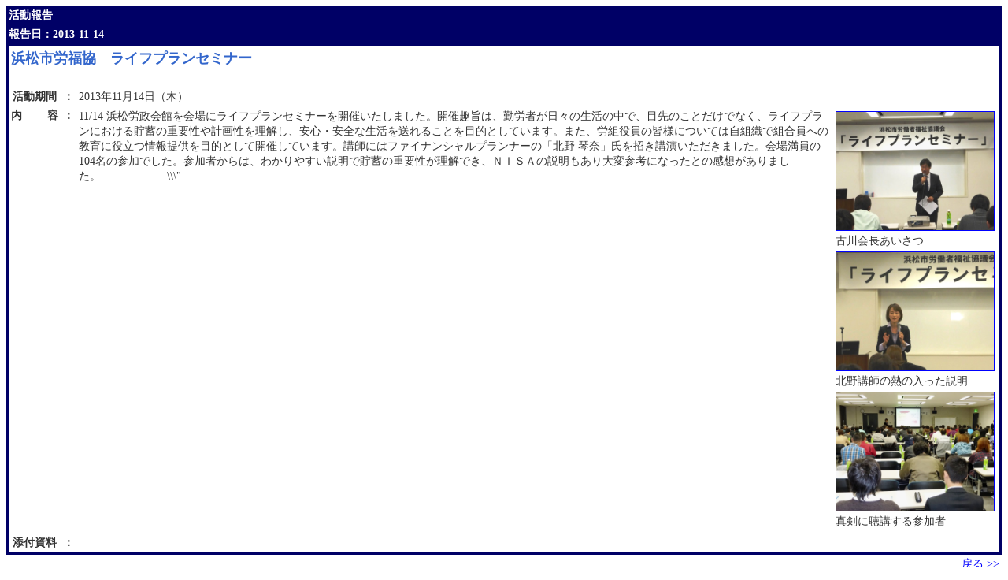

--- FILE ---
content_type: text/html
request_url: http://www.rofuku.net/network/a_view.php?num=5260&mode=&bc=
body_size: 1492
content:

<html>
<head>
<title>活動報告</title>
<meta http-equiv="Content-Type" content="text/html; charset=UTF-8">
<link rel="stylesheet" href="web_style.css" type="text/css">
</head>

<body bgcolor="#FFFFFF" text="#333333" link="#3366FF" vlink="#3366FF" alink="#CC0000">



<table border="0" cellspacing="0" cellpadding="3" width="100%">
	<tr>
		<td bgcolor="#000066" colspan="6"><b><font color="#FFFFFF">活動報告</font> </b></td>
	</tr>
</table>




<table width="100%" border="0" cellspacing="0" cellpadding="3">
	<tr>
		<td bgcolor="#000066">
			<b><font color="#FFFFFF">報告日：2013-11-14</font></b>
		</td>
	</tr>
	<tr>
		<td bgcolor="#000066">
			<table width="100%" border="0" cellspacing="0" cellpadding="3">
				<tr bgcolor="#FFFFFF" valign="top">
					<td colspan="3"> <b> <font color="#3366CC" size="4">
						浜松市労福協　ライフプランセミナー						</font></b></td>
				</tr>
				<tr bgcolor="#FFFFFF" valign="top">
					<td colspan="3">　</td>
				</tr>
				<tr bgcolor="#FFFFFF" valign="top">
					<th nowrap>活動期間</th>
					<td><b>：</b></td>
					<td width="100%">
						<!--日時-->
2013年11月14日（木）					</td>
				</tr>
				<tr bgcolor="#FFFFFF" valign="top">
					<th nowrap>内 　　容</th>
					<td><b>：</b></td>
					<td width="100%" class="nomal">
						<!--内容-->
<table width="200" align="right">
<tr><td><a href="activity_img/201311151245_shizuoka_1384487032_0.jpg" target="_blank"><img src="activity_img/201311151245_shizuoka_1384487032_0.jpg" alt="この画像はクリックすると大きな画像を閲覧できます。" width="200" border="1"></a></td></tr>
<tr><td class="cap">古川会長あいさつ				</td></tr>
<tr><td><a href="activity_img/201311151245_shizuoka_1384487032_1.jpg" target="_blank"><img src="activity_img/201311151245_shizuoka_1384487032_1.jpg" alt="この画像はクリックすると大きな画像を閲覧できます。" width="200" border="1"></a></td></tr>
<tr><td class="cap">北野講師の熱の入った説明			</td></tr>
<tr><td><a href="activity_img/201311151245_shizuoka_1384487032_2.jpg" target="_blank"><img src="activity_img/201311151245_shizuoka_1384487032_2.jpg" alt="この画像はクリックすると大きな画像を閲覧できます。" width="200" border="1"></a></td></tr>
<tr><td class="cap">真剣に聴講する参加者				</td></tr>
</table>
11/14 浜松労政会館を会場にライフプランセミナーを開催いたしました。開催趣旨は、勤労者が日々の生活の中で、目先のことだけでなく、ライフプランにおける貯蓄の重要性や計画性を理解し、安心・安全な生活を送れることを目的としています。また、労組役員の皆様については自組織で組合員への教育に役立つ情報提供を目的として開催しています。講師にはファイナンシャルプランナーの「北野 琴奈」氏を招き講演いただきました。会場満員の104名の参加でした。参加者からは、わかりやすい説明で貯蓄の重要性が理解でき、ＮＩＳＡの説明もあり大変参考になったとの感想がありました。　　　　　　\\\&quot;												<br />
												<br />
<br><br>
					</td>
				</tr>
	<tr bgcolor="#FFFFFF" valign="top">
					<th nowrap>添付資料</th>
					<td><b>：</b></td>
					<td width="100%">
		</td>
	</tr>
			</table>
		</td>
	</tr>
	<tr>
		<td align="right"><a href="JavaScript:history.go(-1);">戻る &gt;&gt;</a></td>
	</tr>
</table>
</body>
</html>
